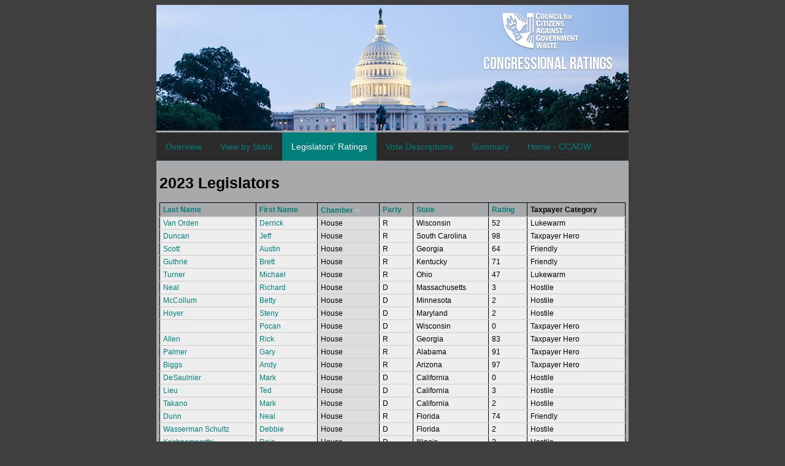

--- FILE ---
content_type: text/html; charset=utf-8
request_url: https://ccagwratings.org/legislators?page=2&order=field_legislator_chamber&sort=asc
body_size: 4931
content:
<!DOCTYPE html PUBLIC "-//W3C//DTD XHTML+RDFa 1.0//EN"
  "http://www.w3.org/MarkUp/DTD/xhtml-rdfa-1.dtd">
<html xmlns="http://www.w3.org/1999/xhtml" xml:lang="en" version="XHTML+RDFa 1.0" dir="ltr"
  xmlns:content="http://purl.org/rss/1.0/modules/content/"
  xmlns:dc="http://purl.org/dc/terms/"
  xmlns:foaf="http://xmlns.com/foaf/0.1/"
  xmlns:og="http://ogp.me/ns#"
  xmlns:rdfs="http://www.w3.org/2000/01/rdf-schema#"
  xmlns:sioc="http://rdfs.org/sioc/ns#"
  xmlns:sioct="http://rdfs.org/sioc/types#"
  xmlns:skos="http://www.w3.org/2004/02/skos/core#"
  xmlns:xsd="http://www.w3.org/2001/XMLSchema#">

<head profile="http://www.w3.org/1999/xhtml/vocab">
  <meta http-equiv="Content-Type" content="text/html; charset=utf-8" />
<link rel="shortcut icon" href="https://www.ccagwratings.org/sites/default/files/pictures/favicon.ico" type="image/vnd.microsoft.icon" />
<meta name="generator" content="Drupal 7 (https://www.drupal.org)" />
<link rel="canonical" href="https://www.ccagwratings.org/legislators" />
<link rel="shortlink" href="https://www.ccagwratings.org/legislators" />
<meta name="twitter:card" content="summary" />
<meta name="twitter:url" content="https://www.ccagwratings.org/legislators" />
<meta name="twitter:title" content="2023 Legislators" />
  <title>2023 Legislators | Page 3 | CCAGW Ratings</title>
  <style type="text/css" media="all">
@import url("https://www.ccagwratings.org/modules/system/system.base.css?shlm2w");
@import url("https://www.ccagwratings.org/modules/system/system.menus.css?shlm2w");
@import url("https://www.ccagwratings.org/modules/system/system.messages.css?shlm2w");
@import url("https://www.ccagwratings.org/modules/system/system.theme.css?shlm2w");
</style>
<style type="text/css" media="all">
@import url("https://www.ccagwratings.org/modules/comment/comment.css?shlm2w");
@import url("https://www.ccagwratings.org/modules/field/theme/field.css?shlm2w");
@import url("https://www.ccagwratings.org/modules/node/node.css?shlm2w");
@import url("https://www.ccagwratings.org/modules/search/search.css?shlm2w");
@import url("https://www.ccagwratings.org/modules/user/user.css?shlm2w");
@import url("https://www.ccagwratings.org/sites/all/modules/views/css/views.css?shlm2w");
</style>
<style type="text/css" media="all">
@import url("https://www.ccagwratings.org/sites/all/modules/ctools/css/ctools.css?shlm2w");
</style>
<style type="text/css" media="all">
@import url("https://www.ccagwratings.org/sites/all/themes/ccagw/css/styles.css?shlm2w");
</style>
  <script type="text/javascript" src="https://www.ccagwratings.org/misc/jquery.js?v=1.4.4"></script>
<script type="text/javascript" src="https://www.ccagwratings.org/misc/jquery-extend-3.4.0.js?v=1.4.4"></script>
<script type="text/javascript" src="https://www.ccagwratings.org/misc/jquery-html-prefilter-3.5.0-backport.js?v=1.4.4"></script>
<script type="text/javascript" src="https://www.ccagwratings.org/misc/jquery.once.js?v=1.2"></script>
<script type="text/javascript" src="https://www.ccagwratings.org/misc/drupal.js?shlm2w"></script>
<script type="text/javascript" src="https://www.ccagwratings.org/sites/all/modules/google_analytics/googleanalytics.js?shlm2w"></script>
<script type="text/javascript" src="https://www.googletagmanager.com/gtag/js?id=UA-65976014-1"></script>
<script type="text/javascript">
<!--//--><![CDATA[//><!--
window.dataLayer = window.dataLayer || [];function gtag(){dataLayer.push(arguments)};gtag("js", new Date());gtag("set", "developer_id.dMDhkMT", true);gtag("config", "UA-65976014-1", {"groups":"default","anonymize_ip":true});
//--><!]]>
</script>
<script type="text/javascript" src="https://www.ccagwratings.org/sites/all/themes/ccagw/js/main.js?shlm2w"></script>
<script type="text/javascript">
<!--//--><![CDATA[//><!--
jQuery.extend(Drupal.settings, {"basePath":"\/","pathPrefix":"","setHasJsCookie":0,"ajaxPageState":{"theme":"ccagw","theme_token":"4OuAD_2-2p-qvhAekCPk8TIrRbfJZWN4uepX1PKk_KE","js":{"misc\/jquery.js":1,"misc\/jquery-extend-3.4.0.js":1,"misc\/jquery-html-prefilter-3.5.0-backport.js":1,"misc\/jquery.once.js":1,"misc\/drupal.js":1,"sites\/all\/modules\/google_analytics\/googleanalytics.js":1,"https:\/\/www.googletagmanager.com\/gtag\/js?id=UA-65976014-1":1,"0":1,"sites\/all\/themes\/ccagw\/js\/main.js":1},"css":{"modules\/system\/system.base.css":1,"modules\/system\/system.menus.css":1,"modules\/system\/system.messages.css":1,"modules\/system\/system.theme.css":1,"modules\/comment\/comment.css":1,"modules\/field\/theme\/field.css":1,"modules\/node\/node.css":1,"modules\/search\/search.css":1,"modules\/user\/user.css":1,"sites\/all\/modules\/views\/css\/views.css":1,"sites\/all\/modules\/ctools\/css\/ctools.css":1,"sites\/all\/themes\/ccagw\/css\/styles.css":1}},"googleanalytics":{"account":["UA-65976014-1"],"trackOutbound":1,"trackMailto":1,"trackDownload":1,"trackDownloadExtensions":"7z|aac|arc|arj|asf|asx|avi|bin|csv|doc(x|m)?|dot(x|m)?|exe|flv|gif|gz|gzip|hqx|jar|jpe?g|js|mp(2|3|4|e?g)|mov(ie)?|msi|msp|pdf|phps|png|ppt(x|m)?|pot(x|m)?|pps(x|m)?|ppam|sld(x|m)?|thmx|qtm?|ra(m|r)?|sea|sit|tar|tgz|torrent|txt|wav|wma|wmv|wpd|xls(x|m|b)?|xlt(x|m)|xlam|xml|z|zip"}});
//--><!]]>
</script>
</head>
<body class="html not-front not-logged-in no-sidebars page-legislators" >
  <div id="skip-link">
    <a href="#main-content" class="element-invisible element-focusable">Skip to main content</a>
  </div>
    <div class="wrapper">
    <!-- header image -->
    <a href="/"><img src="https://www.ccagwratings.org/sites/all/themes/ccagw/img/2019Ratings.png" alt="CCAGW Annual Ratings" class="header-img" /></a>
    <!-- /header image -->
      <div class="region region-header">
    <div id="block-system-main-menu" class="block block-system block-menu">

    <h2>Main menu</h2>
  
  <div class="content">
    <ul class="menu"><li class="first leaf"><a href="/overview">Overview</a></li>
<li class="leaf"><a href="/states">View by State</a></li>
<li class="leaf active-trail"><a href="/legislators" title="" class="active-trail active">Legislators&#039; Ratings</a></li>
<li class="leaf"><a href="/vote-descriptions" title="">Vote Descriptions</a></li>
<li class="leaf"><a href="/summary">Summary</a></li>
<li class="last leaf"><a href="http://ccagw.org" title="">Home - CCAGW</a></li>
</ul>  </div>
</div>
  </div>
    <div class="contentarea">
            <h1>2023 Legislators</h1>
                    <div class="region region-content">
    <div id="block-system-main" class="block block-system">

    
  <div class="content">
    <div class="view view-legislators view-id-legislators view-display-id-page view-dom-id-130177bf0ae8a230592a7b280cb54c11">
        
  
  
      <div class="view-content">
      <table  class="views-table cols-7">
         <thead>
      <tr>
                  <th  class="views-field views-field-field-last-name" scope="col">
            <a href="/legislators?page=2&amp;order=field_last_name&amp;sort=asc" title="sort by Last Name" class="active">Last Name</a>          </th>
                  <th  class="views-field views-field-field-first-name" scope="col">
            <a href="/legislators?page=2&amp;order=field_first_name&amp;sort=desc" title="sort by First Name" class="active">First Name</a>          </th>
                  <th  class="views-field views-field-field-legislator-chamber active" scope="col">
            <a href="/legislators?page=2&amp;order=field_legislator_chamber&amp;sort=desc" title="sort by Chamber" class="active">Chamber<img typeof="foaf:Image" src="https://www.ccagwratings.org/misc/arrow-desc.png" width="13" height="13" alt="sort descending" title="sort descending" /></a>          </th>
                  <th  class="views-field views-field-field-party" scope="col">
            <a href="/legislators?page=2&amp;order=field_party&amp;sort=desc" title="sort by Party" class="active">Party</a>          </th>
                  <th  class="views-field views-field-field-state" scope="col">
            <a href="/legislators?page=2&amp;order=field_state&amp;sort=desc" title="sort by State" class="active">State</a>          </th>
                  <th  class="views-field views-field-field-rating" scope="col">
            <a href="/legislators?page=2&amp;order=field_rating&amp;sort=desc" title="sort by Rating" class="active">Rating</a>          </th>
                  <th  class="views-field views-field-field-tax-payer-status" scope="col">
            Taxpayer Category          </th>
              </tr>
    </thead>
    <tbody>
          <tr  class="odd views-row-first">
                  <td  class="views-field views-field-field-last-name">
            <a href="/legislator/House/12048">Van Orden</a>          </td>
                  <td  class="views-field views-field-field-first-name">
            <a href="/legislator/House/12048">Derrick</a>          </td>
                  <td  class="views-field views-field-field-legislator-chamber active">
            House          </td>
                  <td  class="views-field views-field-field-party">
            R          </td>
                  <td  class="views-field views-field-field-state">
            Wisconsin          </td>
                  <td  class="views-field views-field-field-rating">
            52          </td>
                  <td  class="views-field views-field-field-tax-payer-status">
            Lukewarm          </td>
              </tr>
          <tr  class="even">
                  <td  class="views-field views-field-field-last-name">
            <a href="/legislator/House/1830">Duncan</a>          </td>
                  <td  class="views-field views-field-field-first-name">
            <a href="/legislator/House/1830">Jeff</a>          </td>
                  <td  class="views-field views-field-field-legislator-chamber active">
            House          </td>
                  <td  class="views-field views-field-field-party">
            R          </td>
                  <td  class="views-field views-field-field-state">
            South Carolina          </td>
                  <td  class="views-field views-field-field-rating">
            98          </td>
                  <td  class="views-field views-field-field-tax-payer-status">
            Taxpayer Hero          </td>
              </tr>
          <tr  class="odd">
                  <td  class="views-field views-field-field-last-name">
            <a href="/legislator/House/1910">Scott</a>          </td>
                  <td  class="views-field views-field-field-first-name">
            <a href="/legislator/House/1910">Austin</a>          </td>
                  <td  class="views-field views-field-field-legislator-chamber active">
            House          </td>
                  <td  class="views-field views-field-field-party">
            R          </td>
                  <td  class="views-field views-field-field-state">
            Georgia          </td>
                  <td  class="views-field views-field-field-rating">
            64          </td>
                  <td  class="views-field views-field-field-tax-payer-status">
            Friendly          </td>
              </tr>
          <tr  class="even">
                  <td  class="views-field views-field-field-last-name">
            <a href="/legislator/House/1978">Guthrie</a>          </td>
                  <td  class="views-field views-field-field-first-name">
            <a href="/legislator/House/1978">Brett</a>          </td>
                  <td  class="views-field views-field-field-legislator-chamber active">
            House          </td>
                  <td  class="views-field views-field-field-party">
            R          </td>
                  <td  class="views-field views-field-field-state">
            Kentucky          </td>
                  <td  class="views-field views-field-field-rating">
            71          </td>
                  <td  class="views-field views-field-field-tax-payer-status">
            Friendly          </td>
              </tr>
          <tr  class="odd">
                  <td  class="views-field views-field-field-last-name">
            <a href="/legislator/House/2047">Turner</a>          </td>
                  <td  class="views-field views-field-field-first-name">
            <a href="/legislator/House/2047">Michael</a>          </td>
                  <td  class="views-field views-field-field-legislator-chamber active">
            House          </td>
                  <td  class="views-field views-field-field-party">
            R          </td>
                  <td  class="views-field views-field-field-state">
            Ohio          </td>
                  <td  class="views-field views-field-field-rating">
            47          </td>
                  <td  class="views-field views-field-field-tax-payer-status">
            Lukewarm          </td>
              </tr>
          <tr  class="even">
                  <td  class="views-field views-field-field-last-name">
            <a href="/legislator/House/2129">Neal</a>          </td>
                  <td  class="views-field views-field-field-first-name">
            <a href="/legislator/House/2129">Richard</a>          </td>
                  <td  class="views-field views-field-field-legislator-chamber active">
            House          </td>
                  <td  class="views-field views-field-field-party">
            D          </td>
                  <td  class="views-field views-field-field-state">
            Massachusetts          </td>
                  <td  class="views-field views-field-field-rating">
            3          </td>
                  <td  class="views-field views-field-field-tax-payer-status">
            Hostile          </td>
              </tr>
          <tr  class="odd">
                  <td  class="views-field views-field-field-last-name">
            <a href="/legislator/House/2164">McCollum</a>          </td>
                  <td  class="views-field views-field-field-first-name">
            <a href="/legislator/House/2164">Betty</a>          </td>
                  <td  class="views-field views-field-field-legislator-chamber active">
            House          </td>
                  <td  class="views-field views-field-field-party">
            D          </td>
                  <td  class="views-field views-field-field-state">
            Minnesota          </td>
                  <td  class="views-field views-field-field-rating">
            2          </td>
                  <td  class="views-field views-field-field-tax-payer-status">
            Hostile          </td>
              </tr>
          <tr  class="even">
                  <td  class="views-field views-field-field-last-name">
            <a href="/legislator/House/2204">Hoyer</a>          </td>
                  <td  class="views-field views-field-field-first-name">
            <a href="/legislator/House/2204">Steny</a>          </td>
                  <td  class="views-field views-field-field-legislator-chamber active">
            House          </td>
                  <td  class="views-field views-field-field-party">
            D          </td>
                  <td  class="views-field views-field-field-state">
            Maryland          </td>
                  <td  class="views-field views-field-field-rating">
            2          </td>
                  <td  class="views-field views-field-field-tax-payer-status">
            Hostile          </td>
              </tr>
          <tr  class="odd">
                  <td  class="views-field views-field-field-last-name">
                      </td>
                  <td  class="views-field views-field-field-first-name">
            <a href="/legislator/House/2247">Pocan</a>          </td>
                  <td  class="views-field views-field-field-legislator-chamber active">
            House          </td>
                  <td  class="views-field views-field-field-party">
            D          </td>
                  <td  class="views-field views-field-field-state">
            Wisconsin          </td>
                  <td  class="views-field views-field-field-rating">
            0          </td>
                  <td  class="views-field views-field-field-tax-payer-status">
            Taxpayer Hero          </td>
              </tr>
          <tr  class="even">
                  <td  class="views-field views-field-field-last-name">
            <a href="/legislator/House/4091">Allen</a>          </td>
                  <td  class="views-field views-field-field-first-name">
            <a href="/legislator/House/4091">Rick</a>          </td>
                  <td  class="views-field views-field-field-legislator-chamber active">
            House          </td>
                  <td  class="views-field views-field-field-party">
            R          </td>
                  <td  class="views-field views-field-field-state">
            Georgia          </td>
                  <td  class="views-field views-field-field-rating">
            83          </td>
                  <td  class="views-field views-field-field-tax-payer-status">
            Taxpayer Hero          </td>
              </tr>
          <tr  class="odd">
                  <td  class="views-field views-field-field-last-name">
            <a href="/legislator/House/4129">Palmer</a>          </td>
                  <td  class="views-field views-field-field-first-name">
            <a href="/legislator/House/4129">Gary</a>          </td>
                  <td  class="views-field views-field-field-legislator-chamber active">
            House          </td>
                  <td  class="views-field views-field-field-party">
            R          </td>
                  <td  class="views-field views-field-field-state">
            Alabama          </td>
                  <td  class="views-field views-field-field-rating">
            91          </td>
                  <td  class="views-field views-field-field-tax-payer-status">
            Taxpayer Hero          </td>
              </tr>
          <tr  class="even">
                  <td  class="views-field views-field-field-last-name">
            <a href="/legislator/House/11760">Biggs</a>          </td>
                  <td  class="views-field views-field-field-first-name">
            <a href="/legislator/House/11760">Andy</a>          </td>
                  <td  class="views-field views-field-field-legislator-chamber active">
            House          </td>
                  <td  class="views-field views-field-field-party">
            R          </td>
                  <td  class="views-field views-field-field-state">
            Arizona          </td>
                  <td  class="views-field views-field-field-rating">
            97          </td>
                  <td  class="views-field views-field-field-tax-payer-status">
            Taxpayer Hero          </td>
              </tr>
          <tr  class="odd">
                  <td  class="views-field views-field-field-last-name">
            <a href="/legislator/House/11777">DeSaulnier</a>          </td>
                  <td  class="views-field views-field-field-first-name">
            <a href="/legislator/House/11777">Mark</a>          </td>
                  <td  class="views-field views-field-field-legislator-chamber active">
            House          </td>
                  <td  class="views-field views-field-field-party">
            D          </td>
                  <td  class="views-field views-field-field-state">
            California          </td>
                  <td  class="views-field views-field-field-rating">
            0          </td>
                  <td  class="views-field views-field-field-tax-payer-status">
            Hostile          </td>
              </tr>
          <tr  class="even">
                  <td  class="views-field views-field-field-last-name">
            <a href="/legislator/House/11793">Lieu</a>          </td>
                  <td  class="views-field views-field-field-first-name">
            <a href="/legislator/House/11793">Ted</a>          </td>
                  <td  class="views-field views-field-field-legislator-chamber active">
            House          </td>
                  <td  class="views-field views-field-field-party">
            D          </td>
                  <td  class="views-field views-field-field-state">
            California          </td>
                  <td  class="views-field views-field-field-rating">
            3          </td>
                  <td  class="views-field views-field-field-tax-payer-status">
            Hostile          </td>
              </tr>
          <tr  class="odd">
                  <td  class="views-field views-field-field-last-name">
            <a href="/legislator/House/11809">Takano</a>          </td>
                  <td  class="views-field views-field-field-first-name">
            <a href="/legislator/House/11809">Mark</a>          </td>
                  <td  class="views-field views-field-field-legislator-chamber active">
            House          </td>
                  <td  class="views-field views-field-field-party">
            D          </td>
                  <td  class="views-field views-field-field-state">
            California          </td>
                  <td  class="views-field views-field-field-rating">
            2          </td>
                  <td  class="views-field views-field-field-tax-payer-status">
            Hostile          </td>
              </tr>
          <tr  class="even">
                  <td  class="views-field views-field-field-last-name">
            <a href="/legislator/House/11825">Dunn</a>          </td>
                  <td  class="views-field views-field-field-first-name">
            <a href="/legislator/House/11825">Neal</a>          </td>
                  <td  class="views-field views-field-field-legislator-chamber active">
            House          </td>
                  <td  class="views-field views-field-field-party">
            R          </td>
                  <td  class="views-field views-field-field-state">
            Florida          </td>
                  <td  class="views-field views-field-field-rating">
            74          </td>
                  <td  class="views-field views-field-field-tax-payer-status">
            Friendly          </td>
              </tr>
          <tr  class="odd">
                  <td  class="views-field views-field-field-last-name">
            <a href="/legislator/House/11841">Wasserman Schultz</a>          </td>
                  <td  class="views-field views-field-field-first-name">
            <a href="/legislator/House/11841">Debbie</a>          </td>
                  <td  class="views-field views-field-field-legislator-chamber active">
            House          </td>
                  <td  class="views-field views-field-field-party">
            D          </td>
                  <td  class="views-field views-field-field-state">
            Florida          </td>
                  <td  class="views-field views-field-field-rating">
            2          </td>
                  <td  class="views-field views-field-field-tax-payer-status">
            Hostile          </td>
              </tr>
          <tr  class="even">
                  <td  class="views-field views-field-field-last-name">
            <a href="/legislator/House/11857">Krishnamoorthi</a>          </td>
                  <td  class="views-field views-field-field-first-name">
            <a href="/legislator/House/11857">Raja</a>          </td>
                  <td  class="views-field views-field-field-legislator-chamber active">
            House          </td>
                  <td  class="views-field views-field-field-party">
            D          </td>
                  <td  class="views-field views-field-field-state">
            Illinois          </td>
                  <td  class="views-field views-field-field-rating">
            2          </td>
                  <td  class="views-field views-field-field-tax-payer-status">
            Hostile          </td>
              </tr>
          <tr  class="odd">
                  <td  class="views-field views-field-field-last-name">
            <a href="/legislator/House/11873">Miller-Meeks</a>          </td>
                  <td  class="views-field views-field-field-first-name">
            <a href="/legislator/House/11873">Mariannette</a>          </td>
                  <td  class="views-field views-field-field-legislator-chamber active">
            House          </td>
                  <td  class="views-field views-field-field-party">
            R          </td>
                  <td  class="views-field views-field-field-state">
            Iowa          </td>
                  <td  class="views-field views-field-field-rating">
            62          </td>
                  <td  class="views-field views-field-field-tax-payer-status">
            Friendly          </td>
              </tr>
          <tr  class="even">
                  <td  class="views-field views-field-field-last-name">
            <a href="/legislator/House/11889">Trone</a>          </td>
                  <td  class="views-field views-field-field-first-name">
            <a href="/legislator/House/11889">David</a>          </td>
                  <td  class="views-field views-field-field-legislator-chamber active">
            House          </td>
                  <td  class="views-field views-field-field-party">
            D          </td>
                  <td  class="views-field views-field-field-state">
            Maryland          </td>
                  <td  class="views-field views-field-field-rating">
            2          </td>
                  <td  class="views-field views-field-field-tax-payer-status">
            Hostile          </td>
              </tr>
          <tr  class="odd">
                  <td  class="views-field views-field-field-last-name">
            <a href="/legislator/House/11905">Walberg</a>          </td>
                  <td  class="views-field views-field-field-first-name">
            <a href="/legislator/House/11905">Tim</a>          </td>
                  <td  class="views-field views-field-field-legislator-chamber active">
            House          </td>
                  <td  class="views-field views-field-field-party">
            R          </td>
                  <td  class="views-field views-field-field-state">
            Michigan          </td>
                  <td  class="views-field views-field-field-rating">
            65          </td>
                  <td  class="views-field views-field-field-tax-payer-status">
            Friendly          </td>
              </tr>
          <tr  class="even">
                  <td  class="views-field views-field-field-last-name">
            <a href="/legislator/House/11921">Horsford</a>          </td>
                  <td  class="views-field views-field-field-first-name">
            <a href="/legislator/House/11921">Steven</a>          </td>
                  <td  class="views-field views-field-field-legislator-chamber active">
            House          </td>
                  <td  class="views-field views-field-field-party">
            D          </td>
                  <td  class="views-field views-field-field-state">
            Nevada          </td>
                  <td  class="views-field views-field-field-rating">
            6          </td>
                  <td  class="views-field views-field-field-tax-payer-status">
            Hostile          </td>
              </tr>
          <tr  class="odd">
                  <td  class="views-field views-field-field-last-name">
            <a href="/legislator/House/11937">Garbarino</a>          </td>
                  <td  class="views-field views-field-field-first-name">
            <a href="/legislator/House/11937">Andrew</a>          </td>
                  <td  class="views-field views-field-field-legislator-chamber active">
            House          </td>
                  <td  class="views-field views-field-field-party">
            R          </td>
                  <td  class="views-field views-field-field-state">
            New York          </td>
                  <td  class="views-field views-field-field-rating">
            39          </td>
                  <td  class="views-field views-field-field-tax-payer-status">
            Unfriendly          </td>
              </tr>
          <tr  class="even">
                  <td  class="views-field views-field-field-last-name">
            <a href="/legislator/House/11953">Edwards</a>          </td>
                  <td  class="views-field views-field-field-first-name">
            <a href="/legislator/House/11953">Chuck</a>          </td>
                  <td  class="views-field views-field-field-legislator-chamber active">
            House          </td>
                  <td  class="views-field views-field-field-party">
            R          </td>
                  <td  class="views-field views-field-field-state">
            North Carolina          </td>
                  <td  class="views-field views-field-field-rating">
            53          </td>
                  <td  class="views-field views-field-field-tax-payer-status">
            Lukewarm          </td>
              </tr>
          <tr  class="odd">
                  <td  class="views-field views-field-field-last-name">
            <a href="/legislator/House/11969">Bice</a>          </td>
                  <td  class="views-field views-field-field-first-name">
            <a href="/legislator/House/11969">Stephanie</a>          </td>
                  <td  class="views-field views-field-field-legislator-chamber active">
            House          </td>
                  <td  class="views-field views-field-field-party">
            R          </td>
                  <td  class="views-field views-field-field-state">
            Oklahoma          </td>
                  <td  class="views-field views-field-field-rating">
            48          </td>
                  <td  class="views-field views-field-field-tax-payer-status">
            Lukewarm          </td>
              </tr>
          <tr  class="even">
                  <td  class="views-field views-field-field-last-name">
            <a href="/legislator/House/11985">Scanlon</a>          </td>
                  <td  class="views-field views-field-field-first-name">
            <a href="/legislator/House/11985">Mary Gay</a>          </td>
                  <td  class="views-field views-field-field-legislator-chamber active">
            House          </td>
                  <td  class="views-field views-field-field-party">
            D          </td>
                  <td  class="views-field views-field-field-state">
            Pennsylvania          </td>
                  <td  class="views-field views-field-field-rating">
            3          </td>
                  <td  class="views-field views-field-field-tax-payer-status">
            Hostile          </td>
              </tr>
          <tr  class="odd">
                  <td  class="views-field views-field-field-last-name">
            <a href="/legislator/House/12001">Allred</a>          </td>
                  <td  class="views-field views-field-field-first-name">
            <a href="/legislator/House/12001">Colin</a>          </td>
                  <td  class="views-field views-field-field-legislator-chamber active">
            House          </td>
                  <td  class="views-field views-field-field-party">
            D          </td>
                  <td  class="views-field views-field-field-state">
            Texas          </td>
                  <td  class="views-field views-field-field-rating">
            5          </td>
                  <td  class="views-field views-field-field-tax-payer-status">
            Hostile          </td>
              </tr>
          <tr  class="even">
                  <td  class="views-field views-field-field-last-name">
            <a href="/legislator/House/12017">Hunt</a>          </td>
                  <td  class="views-field views-field-field-first-name">
            <a href="/legislator/House/12017">Wesley</a>          </td>
                  <td  class="views-field views-field-field-legislator-chamber active">
            House          </td>
                  <td  class="views-field views-field-field-party">
            R          </td>
                  <td  class="views-field views-field-field-state">
            Texas          </td>
                  <td  class="views-field views-field-field-rating">
            92          </td>
                  <td  class="views-field views-field-field-tax-payer-status">
            Taxpayer Hero          </td>
              </tr>
          <tr  class="odd">
                  <td  class="views-field views-field-field-last-name">
            <a href="/legislator/House/12033">Good</a>          </td>
                  <td  class="views-field views-field-field-first-name">
            <a href="/legislator/House/12033">Bob</a>          </td>
                  <td  class="views-field views-field-field-legislator-chamber active">
            House          </td>
                  <td  class="views-field views-field-field-party">
            R          </td>
                  <td  class="views-field views-field-field-state">
            Virginia          </td>
                  <td  class="views-field views-field-field-rating">
            98          </td>
                  <td  class="views-field views-field-field-tax-payer-status">
            Taxpayer Hero          </td>
              </tr>
          <tr  class="even">
                  <td  class="views-field views-field-field-last-name">
            <a href="/legislator/House/12049">Hageman</a>          </td>
                  <td  class="views-field views-field-field-first-name">
            <a href="/legislator/House/12049">Harriet</a>          </td>
                  <td  class="views-field views-field-field-legislator-chamber active">
            House          </td>
                  <td  class="views-field views-field-field-party">
            R          </td>
                  <td  class="views-field views-field-field-state">
            Alabama          </td>
                  <td  class="views-field views-field-field-rating">
            94          </td>
                  <td  class="views-field views-field-field-tax-payer-status">
            Taxpayer Hero          </td>
              </tr>
          <tr  class="odd">
                  <td  class="views-field views-field-field-last-name">
            <a href="/legislator/House/1834">Scalise</a>          </td>
                  <td  class="views-field views-field-field-first-name">
            <a href="/legislator/House/1834">Steve</a>          </td>
                  <td  class="views-field views-field-field-legislator-chamber active">
            House          </td>
                  <td  class="views-field views-field-field-party">
            R          </td>
                  <td  class="views-field views-field-field-state">
            Louisiana          </td>
                  <td  class="views-field views-field-field-rating">
            82          </td>
                  <td  class="views-field views-field-field-tax-payer-status">
            Taxpayer Hero          </td>
              </tr>
          <tr  class="even">
                  <td  class="views-field views-field-field-last-name">
            <a href="/legislator/House/1917">Smith</a>          </td>
                  <td  class="views-field views-field-field-first-name">
            <a href="/legislator/House/1917">Adrian</a>          </td>
                  <td  class="views-field views-field-field-legislator-chamber active">
            House          </td>
                  <td  class="views-field views-field-field-party">
            R          </td>
                  <td  class="views-field views-field-field-state">
            Nebraska          </td>
                  <td  class="views-field views-field-field-rating">
            68          </td>
                  <td  class="views-field views-field-field-tax-payer-status">
            Friendly          </td>
              </tr>
          <tr  class="odd">
                  <td  class="views-field views-field-field-last-name">
            <a href="/legislator/House/1990">Granger</a>          </td>
                  <td  class="views-field views-field-field-first-name">
            <a href="/legislator/House/1990">Kay</a>          </td>
                  <td  class="views-field views-field-field-legislator-chamber active">
            House          </td>
                  <td  class="views-field views-field-field-party">
            R          </td>
                  <td  class="views-field views-field-field-state">
            Texas          </td>
                  <td  class="views-field views-field-field-rating">
            55          </td>
                  <td  class="views-field views-field-field-tax-payer-status">
            Lukewarm          </td>
              </tr>
          <tr  class="even">
                  <td  class="views-field views-field-field-last-name">
            <a href="/legislator/House/2048">Thompson</a>          </td>
                  <td  class="views-field views-field-field-first-name">
            <a href="/legislator/House/2048">Glenn</a>          </td>
                  <td  class="views-field views-field-field-legislator-chamber active">
            House          </td>
                  <td  class="views-field views-field-field-party">
            R          </td>
                  <td  class="views-field views-field-field-state">
            Pennsylvania          </td>
                  <td  class="views-field views-field-field-rating">
            55          </td>
                  <td  class="views-field views-field-field-tax-payer-status">
            Lukewarm          </td>
              </tr>
          <tr  class="odd">
                  <td  class="views-field views-field-field-last-name">
            <a href="/legislator/House/2131">Thompson</a>          </td>
                  <td  class="views-field views-field-field-first-name">
            <a href="/legislator/House/2131">Bennie</a>          </td>
                  <td  class="views-field views-field-field-legislator-chamber active">
            House          </td>
                  <td  class="views-field views-field-field-party">
            D          </td>
                  <td  class="views-field views-field-field-state">
            Mississippi          </td>
                  <td  class="views-field views-field-field-rating">
            2          </td>
                  <td  class="views-field views-field-field-tax-payer-status">
            Hostile          </td>
              </tr>
          <tr  class="even">
                  <td  class="views-field views-field-field-last-name">
            <a href="/legislator/House/2166">Pascrell</a>          </td>
                  <td  class="views-field views-field-field-first-name">
            <a href="/legislator/House/2166">Bill</a>          </td>
                  <td  class="views-field views-field-field-legislator-chamber active">
            House          </td>
                  <td  class="views-field views-field-field-party">
            D          </td>
                  <td  class="views-field views-field-field-state">
            New Jersey          </td>
                  <td  class="views-field views-field-field-rating">
            3          </td>
                  <td  class="views-field views-field-field-tax-payer-status">
            Hostile          </td>
              </tr>
          <tr  class="odd">
                  <td  class="views-field views-field-field-last-name">
            <a href="/legislator/House/2205">Pallone</a>          </td>
                  <td  class="views-field views-field-field-first-name">
            <a href="/legislator/House/2205">Frank</a>          </td>
                  <td  class="views-field views-field-field-legislator-chamber active">
            House          </td>
                  <td  class="views-field views-field-field-party">
            D          </td>
                  <td  class="views-field views-field-field-state">
            New Jersey          </td>
                  <td  class="views-field views-field-field-rating">
            2          </td>
                  <td  class="views-field views-field-field-tax-payer-status">
            Hostile          </td>
              </tr>
          <tr  class="even">
                  <td  class="views-field views-field-field-last-name">
            <a href="/legislator/House/2248">Huffman</a>          </td>
                  <td  class="views-field views-field-field-first-name">
            <a href="/legislator/House/2248">Jared</a>          </td>
                  <td  class="views-field views-field-field-legislator-chamber active">
            House          </td>
                  <td  class="views-field views-field-field-party">
            D          </td>
                  <td  class="views-field views-field-field-state">
            California          </td>
                  <td  class="views-field views-field-field-rating">
            0          </td>
                  <td  class="views-field views-field-field-tax-payer-status">
            Hostile          </td>
              </tr>
          <tr  class="odd">
                  <td  class="views-field views-field-field-last-name">
            <a href="/legislator/House/4093">Babin</a>          </td>
                  <td  class="views-field views-field-field-first-name">
            <a href="/legislator/House/4093">Brian</a>          </td>
                  <td  class="views-field views-field-field-legislator-chamber active">
            House          </td>
                  <td  class="views-field views-field-field-party">
            R          </td>
                  <td  class="views-field views-field-field-state">
            Texas          </td>
                  <td  class="views-field views-field-field-rating">
            94          </td>
                  <td  class="views-field views-field-field-tax-payer-status">
            Taxpayer Hero          </td>
              </tr>
          <tr  class="even">
                  <td  class="views-field views-field-field-last-name">
            <a href="/legislator/House/4133">Rouzer</a>          </td>
                  <td  class="views-field views-field-field-first-name">
            <a href="/legislator/House/4133">David</a>          </td>
                  <td  class="views-field views-field-field-legislator-chamber active">
            House          </td>
                  <td  class="views-field views-field-field-party">
            R          </td>
                  <td  class="views-field views-field-field-state">
            North Carolina          </td>
                  <td  class="views-field views-field-field-rating">
            91          </td>
                  <td  class="views-field views-field-field-tax-payer-status">
            Taxpayer Hero          </td>
              </tr>
          <tr  class="odd">
                  <td  class="views-field views-field-field-last-name">
            <a href="/legislator/House/11761">Ciscomani</a>          </td>
                  <td  class="views-field views-field-field-first-name">
            <a href="/legislator/House/11761">Juan</a>          </td>
                  <td  class="views-field views-field-field-legislator-chamber active">
            House          </td>
                  <td  class="views-field views-field-field-party">
            R          </td>
                  <td  class="views-field views-field-field-state">
            Arizona          </td>
                  <td  class="views-field views-field-field-rating">
            44          </td>
                  <td  class="views-field views-field-field-tax-payer-status">
            Lukewarm          </td>
              </tr>
          <tr  class="even">
                  <td  class="views-field views-field-field-last-name">
            <a href="/legislator/House/11778">Duarte</a>          </td>
                  <td  class="views-field views-field-field-first-name">
            <a href="/legislator/House/11778">John</a>          </td>
                  <td  class="views-field views-field-field-legislator-chamber active">
            House          </td>
                  <td  class="views-field views-field-field-party">
            R          </td>
                  <td  class="views-field views-field-field-state">
            California          </td>
                  <td  class="views-field views-field-field-rating">
            65          </td>
                  <td  class="views-field views-field-field-tax-payer-status">
            Friendly          </td>
              </tr>
          <tr  class="odd">
                  <td  class="views-field views-field-field-last-name">
            <a href="/legislator/House/11794">Lofgren</a>          </td>
                  <td  class="views-field views-field-field-first-name">
            <a href="/legislator/House/11794">Zoe</a>          </td>
                  <td  class="views-field views-field-field-legislator-chamber active">
            House          </td>
                  <td  class="views-field views-field-field-party">
            D          </td>
                  <td  class="views-field views-field-field-state">
            California          </td>
                  <td  class="views-field views-field-field-rating">
            3          </td>
                  <td  class="views-field views-field-field-tax-payer-status">
            Hostile          </td>
              </tr>
          <tr  class="even">
                  <td  class="views-field views-field-field-last-name">
            <a href="/legislator/House/11810">Thompson</a>          </td>
                  <td  class="views-field views-field-field-first-name">
            <a href="/legislator/House/11810">Mike</a>          </td>
                  <td  class="views-field views-field-field-legislator-chamber active">
            House          </td>
                  <td  class="views-field views-field-field-party">
            D          </td>
                  <td  class="views-field views-field-field-state">
            California          </td>
                  <td  class="views-field views-field-field-rating">
            3          </td>
                  <td  class="views-field views-field-field-tax-payer-status">
            Hostile          </td>
              </tr>
          <tr  class="odd">
                  <td  class="views-field views-field-field-last-name">
            <a href="/legislator/House/11826">Frankel</a>          </td>
                  <td  class="views-field views-field-field-first-name">
            <a href="/legislator/House/11826">Lois</a>          </td>
                  <td  class="views-field views-field-field-legislator-chamber active">
            House          </td>
                  <td  class="views-field views-field-field-party">
            D          </td>
                  <td  class="views-field views-field-field-state">
            Florida          </td>
                  <td  class="views-field views-field-field-rating">
            2          </td>
                  <td  class="views-field views-field-field-tax-payer-status">
            Hostile          </td>
              </tr>
          <tr  class="even">
                  <td  class="views-field views-field-field-last-name">
            <a href="/legislator/House/11842">Bishop</a>          </td>
                  <td  class="views-field views-field-field-first-name">
            <a href="/legislator/House/11842">Sanford</a>          </td>
                  <td  class="views-field views-field-field-legislator-chamber active">
            House          </td>
                  <td  class="views-field views-field-field-party">
            D          </td>
                  <td  class="views-field views-field-field-state">
            Georgia          </td>
                  <td  class="views-field views-field-field-rating">
            2          </td>
                  <td  class="views-field views-field-field-tax-payer-status">
            Hostile          </td>
              </tr>
          <tr  class="odd">
                  <td  class="views-field views-field-field-last-name">
            <a href="/legislator/House/11858">LaHood</a>          </td>
                  <td  class="views-field views-field-field-first-name">
            <a href="/legislator/House/11858">Darin</a>          </td>
                  <td  class="views-field views-field-field-legislator-chamber active">
            House          </td>
                  <td  class="views-field views-field-field-party">
            R          </td>
                  <td  class="views-field views-field-field-state">
            Illinois          </td>
                  <td  class="views-field views-field-field-rating">
            61          </td>
                  <td  class="views-field views-field-field-tax-payer-status">
            Friendly          </td>
              </tr>
          <tr  class="even">
                  <td  class="views-field views-field-field-last-name">
            <a href="/legislator/House/11874">Nunn</a>          </td>
                  <td  class="views-field views-field-field-first-name">
            <a href="/legislator/House/11874">Zachary</a>          </td>
                  <td  class="views-field views-field-field-legislator-chamber active">
            House          </td>
                  <td  class="views-field views-field-field-party">
            R          </td>
                  <td  class="views-field views-field-field-state">
            Iowa          </td>
                  <td  class="views-field views-field-field-rating">
            59          </td>
                  <td  class="views-field views-field-field-tax-payer-status">
            Lukewarm          </td>
              </tr>
          <tr  class="odd">
                  <td  class="views-field views-field-field-last-name">
            <a href="/legislator/House/11890">Auchincloss</a>          </td>
                  <td  class="views-field views-field-field-first-name">
            <a href="/legislator/House/11890">Jake</a>          </td>
                  <td  class="views-field views-field-field-legislator-chamber active">
            House          </td>
                  <td  class="views-field views-field-field-party">
            D          </td>
                  <td  class="views-field views-field-field-state">
            Massachusetts          </td>
                  <td  class="views-field views-field-field-rating">
            2          </td>
                  <td  class="views-field views-field-field-tax-payer-status">
            Hostile          </td>
              </tr>
          <tr  class="even views-row-last">
                  <td  class="views-field views-field-field-last-name">
            <a href="/legislator/House/11906">Craig</a>          </td>
                  <td  class="views-field views-field-field-first-name">
            <a href="/legislator/House/11906">Angie</a>          </td>
                  <td  class="views-field views-field-field-legislator-chamber active">
            House          </td>
                  <td  class="views-field views-field-field-party">
            D          </td>
                  <td  class="views-field views-field-field-state">
            Minnesota          </td>
                  <td  class="views-field views-field-field-rating">
            3          </td>
                  <td  class="views-field views-field-field-tax-payer-status">
            Hostile          </td>
              </tr>
      </tbody>
</table>
    </div>
  
      <h2 class="element-invisible">Pages</h2><div class="item-list"><ul class="pager"><li class="pager-first first"><a title="Go to first page" href="/legislators?order=field_legislator_chamber&amp;sort=asc">« first</a></li>
<li class="pager-previous"><a title="Go to previous page" href="/legislators?order=field_legislator_chamber&amp;sort=asc&amp;page=1">‹ previous</a></li>
<li class="pager-item"><a title="Go to page 1" href="/legislators?order=field_legislator_chamber&amp;sort=asc">1</a></li>
<li class="pager-item"><a title="Go to page 2" href="/legislators?order=field_legislator_chamber&amp;sort=asc&amp;page=1">2</a></li>
<li class="pager-current">3</li>
<li class="pager-item"><a title="Go to page 4" href="/legislators?order=field_legislator_chamber&amp;sort=asc&amp;page=3">4</a></li>
<li class="pager-item"><a title="Go to page 5" href="/legislators?order=field_legislator_chamber&amp;sort=asc&amp;page=4">5</a></li>
<li class="pager-item"><a title="Go to page 6" href="/legislators?order=field_legislator_chamber&amp;sort=asc&amp;page=5">6</a></li>
<li class="pager-item"><a title="Go to page 7" href="/legislators?order=field_legislator_chamber&amp;sort=asc&amp;page=6">7</a></li>
<li class="pager-item"><a title="Go to page 8" href="/legislators?order=field_legislator_chamber&amp;sort=asc&amp;page=7">8</a></li>
<li class="pager-item"><a title="Go to page 9" href="/legislators?order=field_legislator_chamber&amp;sort=asc&amp;page=8">9</a></li>
<li class="pager-item"><a title="Go to page 10" href="/legislators?order=field_legislator_chamber&amp;sort=asc&amp;page=9">10</a></li>
<li class="pager-next"><a title="Go to next page" href="/legislators?order=field_legislator_chamber&amp;sort=asc&amp;page=3">next ›</a></li>
<li class="pager-last last"><a title="Go to last page" href="/legislators?order=field_legislator_chamber&amp;sort=asc&amp;page=10">last »</a></li>
</ul></div>  
  
  
  
  
</div>  </div>
</div>
  </div>
    </div> <!-- /content area -->
</div><!-- /wrapper -->
<div class="footer">
    &copy;2021 Council for Citizens Against Government Waste
    <a href="https://www.ccagw.org/donate/ccagw" class="button donate" target=_blank>Donate to CCAGW</a>
<span style="float: right;">

</div>
  </body>
</html>


--- FILE ---
content_type: text/css
request_url: https://www.ccagwratings.org/sites/all/themes/ccagw/css/styles.css?shlm2w
body_size: 3861
content:
body {
    /* background-image:url(images/background.png); */
    font-family: "Lucida Sans", "Lucida Grande", Lucida, sans-serif;
    font-size: 14px;
    background-color: #3F3F3F;
}

h1 {
  font-size: 1.8em;
}

p {
    margin: 10px 0;
    line-height: 18px;
}

.boldunderline {
    font-weight: bold;
    text-decoration: underline
}

a, a:visited {
    text-decoration: none !important;
    color: #007f7b;
}

img {
    border: none;
    margin: 0;
    padding: 0;
}

.header-img {
    border: none;
    margin: 0;
    padding: 0;
}

.wrapper {
    width: 770px;
    margin: 0 auto 20px;
    padding: 0;
    border: 0;
    background: #A7A9AB;
    overflow: hidden;
}

table {
    border-width: 1px;
    border-spacing: 2px;
    border-style: outset;
    border-color: black;
    border-collapse: collapse;
}

table th {
    border-width: 1px;
    padding: 3px 5px;
    border-style: inset;
    border-color: black;
    -moz-border-radius: ;
}

table td {
    border-width: 1px;
    padding: 3px 5px;
    border-style: inset;
    border-color: black;
    -moz-border-radius: ;
}

.position {
    text-align: center;
}

.bad-vote {
    color: #FA0008;
}

.good-vote {
    color: #00803C;
}

.navbar, a.nav_item, .navbar a:visited.nav_item,
a:hover.nav_item, a.nav_active, a:visited.nav_active {
    width: 770px;
    color: white;
    font-size: 16px;
    padding: 10px 0;
    text-decoration: none;
    text-align: left;
    margin: 0;
    border: none;
}

.navbar {
    background-color: #2B2B2B;
    background: -webkit-gradient(linear, left top, left bottom, from(#2B2B2B), to(#055956));
    background: -webkit-linear-gradient(top, #2B2B2B, #000000);
    background: -moz-linear-gradient(top, #2B2B2B, #000000);
    background: -ms-linear-gradient(top, #2B2B2B, #000000);
    background: -o-linear-gradient(top, #2B2B2B, #000000);
    text-align: left;
    /* line-height: 40px; */
    margin: 5px 0;

}

a.nav_item, a:visited.nav_item {
    background-color: #2B2B2B;
    background: -webkit-gradient(linear, left top, left bottom, from(#2B2B2B), to(#055956));
    background: -webkit-linear-gradient(top, #2B2B2B, #000000);
    background: -moz-linear-gradient(top, #2B2B2B, #000000);
    background: -ms-linear-gradient(top, #2B2B2B, #000000);
    background: -o-linear-gradient(top, #2B2B2B, #000000);
    padding: 10px 13px;
}

a:hover.nav_item, a.nav_active, a:visited.nav_active {
    background-color: #007f7b;
    background: -webkit-gradient(linear, left top, left bottom, from(#007f7b), to(#055956));
    background: -webkit-linear-gradient(top, #007f7b, #055956);
    background: -moz-linear-gradient(top, #007f7b, #055956);
    background: -ms-linear-gradient(top, #007f7b, #055956);
    background: -o-linear-gradient(top, #007f7b, #055956);
    padding: 10px 13px;
}

.sharethiss {
    float: right;
}

.contentarea {
    background-color: #A7A9AB;
    margin: 0 0 5px 0;
    padding: 15px 10px;
    text-align: left
}

.content-area-header {
    font-weight: bold;
    font-size: 26px;
}

.content-area-subheader {
    font-weight: bold;
    text-decoration: underline;
    font-size: 20px;
    margin: 25px 0 5px 0;
}

.name {
    font-weight: bold;
    font-size: 20px;
    padding: 0 0 10px 0;
}

.vote-description {
    font-weight: bold;
    font-size: 18px;
    padding: 0 0 0 0;
}

.vote-dtl-span {
    font-weight: bold;
    font-size: 14px;
    padding: 0 0 0 0;
}

.vote-dtl-div {
    padding: 0 0 0 0;
}

.member-div {
    padding: 10px 0 0 0;
}

.member-dtl-div {
    padding: 0 0 0 10px;
}

.member-p, vote-dtl-p {
    float: left;
    margin: 0 0 0 10px;
}

.member-p-img {
    float: left;
    margin: 0 0 0 0;
}

.member-img {
    float:left;
    width: 150px;
    padding: 0 0 0 0;
}

.member-p-noimg {
    float: left;
    margin: 0 0 0 0;
}

.member-subheader {
    font-weight: bold;
    font-size: 20px;
    float: left;
}

.footer {
    text-align: center;
    color: white;
    font-size: 10px;
    margin: 0 auto;
    width: 770px;
}

.clearfix {
    clear:both;
}

.button, .button:visited {
    display: block;
    margin: 10px 0 0 0;
    padding: 5px;
    border-top: 1px solid #007f7b;
    background: #055956;
    background: -webkit-gradient(linear, left top, left bottom, from(#007f7b), to(#055956));
    background: -webkit-linear-gradient(top, #007f7b, #055956);
    background: -moz-linear-gradient(top, #007f7b, #055956);
    background: -ms-linear-gradient(top, #007f7b, #055956);
    background: -o-linear-gradient(top, #007f7b, #055956);
    padding: 6px 12px;
    -webkit-border-radius: 7px;
    -moz-border-radius: 7px;
    border-radius: 7px;
    -webkit-box-shadow: rgba(0,0,0,1) 0 1px 0;
    -moz-box-shadow: rgba(0,0,0,1) 0 1px 0;
    box-shadow: rgba(0,0,0,1) 0 1px 0;
    text-shadow: rgba(0,0,0,.4) 0 1px 0;
    color: white;
    font-size: 14px;
    font-family: Helvetica, â€œHelvetica Neueâ€, Arial, sans-serif;
    text-decoration: none;
    vertical-align: middle;
    width: 170px;
}

.button:hover {
    border-top-color: #035956;
    background: #035956;
    color: #ccc;
}

.button:active {
    border-top-color: #007f7b;
    background: #007f7b;
}

.donate, .download, .home {
    text-align: center;
    margin: 5px auto;
}

.home {
    width: 262px !important;
}

.ccagwhome {
    float: right;
    text-align: right;
    margin: auto;
}

/* US Map */
#imap
{
    display:block;
    width:650px;
    height:400px;
    background:url(../img/us.gif) no-repeat;
    position:relative;
    margin: 0 auto;
}

/* the hack for IE pre IE6 */
* html #imap a#us {
    height:400px;
    he\ight:0;
}

#imap a#us
{
    display:block;
    width:0px;
    height:0px;
    padding-top:0px;
    overflow:hidden;
    background:transparent url(images/us.gif) 650 400 no-repeat)
position:absolute;
    left:0;
    top:0;
}

#imap a#us:hover
{
    background-position:0 0;
    z-index:10;
}

#imap dd
{
    position:absolute;
    padding:0;
    margin:0;
}

#imap a
{
    display:block;
    text-decoration:none;
    z-index:20;
    /*border:solid 1px black;*/
}

/*ALABAMA*/
#imap #imgal
{
    left:400px;
    top:220px;
    z-index:20;
}
#imap a#al:hover
{
    background:url(../img/states/al.gif) -400px -220px;
}
#imap a#al
{
    width:45px;
    height:70px;
}
/*ALASKA*/
#imap #imgak
{
    left:29px;
    top:275px;
    z-index:20;
}
#imap a#ak:hover
{
    background:url(../img/states/ak.gif) -29px -275px;
}
#imap a#ak
{
    width:100px;
    height:120px;
}
/*ARIZONA*/
#imap #imgaz
{
    left:118px;
    top:195px;
    z-index:20;
}
#imap a#az:hover
{
    background:url(../img/states/az.gif) -118px -195px;
}
#imap a#az
{
    width:69px;
    height:90px;
}
/*ARKANSAS*/
#imap #imgar
{
    left:333px;
    top:196px;
    z-index:20;
}
#imap a#ar:hover
{
    background:url(../img/states/ar.gif) -333px -196px;
}
#imap a#ar
{
    width:63px;
    height:59px;
}
/*CALIFORNIA*/
#imap #imgca
{
    left:16px;
    top:123px;
    z-index:20;
}
#imap a#ca:hover
{
    background:url(../img/states/ca.gif) -16px -123px;
}
#imap a#ca
{
    width:112px;
    height:140px;
}
/*COLORADO*/
#imap #imgco
{
    left:180px;
    top:135px;
    z-index:20;
}
#imap a#co:hover
{
    background:url(../img/states/co.gif) -180px -135px;
}
#imap a#co
{
    width:83px;
    height:70px;
}
/*CONNECTICUT*/
#imap #imgct
{
    left:544px;
    top:123px;
    z-index:22;
}
#imap a#ct:hover
{
    background:url(../img/states/ct.gif) -544px -123px;
}
#imap a#ct
{
    width:30px;
    height:16px;
}
/*DC*/
#imap #imgdc
{
    left:520px;
    top:188px;
    z-index:22;
}
#imap a#dc:hover
{
    background:url(../img/states/dc.gif) -520px -188px;
}
#imap a#dc
{
    width:100px;
    height:22px;
}
/*DELAWARE*/
#imap #imgde
{
    left:529px;
    top:154px;
    z-index:21;
}
#imap a#de:hover
{
    background:url(../img/states/de.gif) -529px -154px;
}
#imap a#de
{
    width:27px;
    height:25px;
}
/*FLORIDA*/
#imap #imgfl
{
    left:390px;
    top:280px;
    z-index:20;
}
#imap a#fl:hover
{
    background:url(../img/states/fl.gif) -390px -280px;
}
#imap a#fl
{
    width:110px;
    height:100px;
}
/*GEORGIA*/
#imap #imgga
{
    left:433px;
    top:223px;
    z-index:20;
}
#imap a#ga:hover
{
    background:url(../img/states/ga.gif) -433px -223px;
}
#imap a#ga
{
    width:55px;
    height:64px;
}
/*HAWAII*/
#imap #imghi
{
    left:133px;
    top:307px;
    z-index:20;
}
#imap a#hi:hover
{
    background:url(../img/states/hi.gif) -133px -307px;
}
#imap a#hi
{
    width:80px;
    height:55px;
}
/*IDAHO*/
#imap #imgid
{
    left:93px;
    top:26px;
    z-index:20;
}
#imap a#id:hover
{
    background:url(../img/states/id.gif) -93px -26px;
}
#imap a#id
{
    width:77px;
    height:105px;
}
/*ILLINOIS*/
#imap #imgil
{
    left:373px;
    top:118px;
    z-index:21;
}
#imap a#il:hover
{
    background:url(../img/states/il.gif) -373px -118px;
}
#imap a#il
{
    width:45px;
    height:82px;
}
/*INDIANA*/
#imap #imgin
{
    left:406px;
    top:126px;
    z-index:20;
}
#imap a#in:hover
{
    background:url(../img/states/in.gif) -406px -126px;
}
#imap a#in
{
    width:40px;
    height:60px;
}
/*IOWA*/
#imap #imgia
{
    left:311px;
    top:104px;
    z-index:20;
}
#imap a#ia:hover
{
    background:url(../img/states/ia.gif) -311px -104px;
}
#imap a#ia
{
    width:80px;
    height:48px;
}
/*KANSAS*/
#imap #imgks
{
    left:257px;
    top:149px;
    z-index:20;
}
#imap a#ks:hover
{
    background:url(../img/states/ks.gif) -257px -149px;
}
#imap a#ks
{
    width:86px;
    height:51px;
}
/*KENTUCKY*/
#imap #imgky
{
    left:394px;
    top:163px;
    z-index:20;
}
#imap a#ky:hover
{
    background:url(../img/states/ky.gif) -394px -163px;
}
#imap a#ky
{
    width:80px;
    height:42px;
}
/*LOUISIANA*/
#imap #imgla
{
    left:341px;
    top:249px;
    z-index:20;
}
#imap a#la:hover
{
    background:url(../img/states/la.gif) -341px -249px;
}
#imap a#la
{
    width:54px;
    height:60px;
}
/*MAINE*/
#imap #imgme
{
    left:591px;
    top:50px;
    z-index:20;
}
#imap a#me:hover
{
    background:url(../img/states/me.gif) -591px -50px;
}
#imap a#me
{
    width:50px;
    height:66px;
}
/*MARYLAND*/
#imap #imgmd
{
    left:507px;
    top:158px;
    z-index:20;
}
#imap a#md:hover
{
    background:url(../img/states/md.gif) -507px -158px;
}
#imap a#md
{
    width:60px;
    height:37px;
}
/*MASSACHUSSETTS*/
#imap #imgma
{
    left:560px;
    top:112px;
    z-index:22;
}
#imap a#ma:hover
{
    background:url(../img/states/ma.gif) -560px -112px;
}
#imap a#ma
{
    width:40px;
    height:16px;
}
/*MICHIGAN*/
#imap #imgmi
{
    left:412px;
    top:57px;
    z-index:20;
}
#imap a#mi:hover
{
    background:url(../img/states/mi.gif) -412px -57px;
}
#imap a#mi
{
    width:65px;
    height:75px;
}
/*MINNESOTA*/
#imap #imgmn
{
    left:310px;
    top:20px;
    z-index:20;
}
#imap a#mn:hover
{
    background:url(../img/states/mn.gif) -310px -20px;
}
#imap a#mn
{
    width:75px;
    height:88px;
}
/*MISSISSIPPI*/
#imap #imgms
{
    left:370px;
    top:223px;
    z-index:21;
}
#imap a#ms:hover
{
    background:url(../img/states/ms.gif) -370px -223px;
}
#imap a#ms
{
    width:42px;
    height:67px;
}
/*MISSOURI*/
#imap #imgmo
{
    left:325px;
    top:144px;
    z-index:20;
}
#imap a#mo:hover
{
    background:url(../img/states/mo.gif) -325px -144px;
}
#imap a#mo
{
    width:73px;
    height:63px;
}
/*MONTANA*/
#imap #imgmt
{
    left:110px;
    top:24px;
    z-index:21;
}
#imap a#mt:hover
{
    background:url(../img/states/mt.gif) -110px -24px;
}
#imap a#mt
{
    width:129px;
    height:71px;
}
/*NEBRASKA*/
#imap #imgne
{
    left:234px;
    top:110px;
    z-index:20;
}
#imap a#ne:hover
{
    background:url(../img/states/ne.gif) -234px -110px;
}
#imap a#ne
{
    width:97px;
    height:48px;
}
/*NEVADA*/
#imap #imgnv
{
    left:62px;
    top:122px;
    z-index:21;
}
#imap a#nv:hover
{
    background:url(../img/states/nv.gif) -62px -122px;
}
#imap a#nv
{
    width:71px;
    height:97px;
}
/*NEW HAMPSHIRE*/
#imap #imgnh
{
    left:577px;
    top:78px;
    z-index:20;
}
#imap a#nh:hover
{
    background:url(../img/states/nh.gif) -577px -78px;
}
#imap a#nh
{
    width:20px;
    height:41px;
}
/*NEW JERSEY*/
#imap #imgnj
{
    left:542px;
    top:132px;
    z-index:21;
}
#imap a#nj:hover
{
    background:url(../img/states/nj.gif) -542px -132px;
}
#imap a#nj
{
    width:23px;
    height:34px;
}
/*NEW MEXICO*/
#imap #imgnm
{
    left:180px;
    top:196px;
    z-index:21;
}
#imap a#nm:hover
{
    background:url(../img/states/nm.gif) -180px -196px;
}
#imap a#nm
{
    width:71px;
    height:82px;
}
/*NEW YORK*/
#imap #imgny
{
    left:493px;
    top:81px;
    z-index:20;
}
#imap a#ny:hover
{
    background:url(../img/states/ny.gif) -493px -81px;
}
#imap a#ny
{
    width:76px;
    height:58px;
}
/*NORTH CAROLINA*/
#imap #imgnc
{
    left:450px;
    top:201px;
    z-index:20;
}
#imap a#nc:hover
{
    background:url(../img/states/nc.gif) -450px -201px;
}
#imap a#nc
{
    width:87px;
    height:39px;
}
/*NORTH DAKOTA*/
#imap #imgnd
{
    left:234px;
    top:27px;
    z-index:20;
}
#imap a#nd:hover
{
    background:url(../img/states/nd.gif) -234px -27px;
}
#imap a#nd
{
    width:85px;
    height:47px;
}
/*OHIO*/
#imap #imgoh
{
    left:442px;
    top:126px;
    z-index:20;
}
#imap a#oh:hover
{
    background:url(../img/states/oh.gif) -442px -126px;
}
#imap a#oh
{
    width:51px;
    height:52px;
}
/*OKLAHOMA*/
#imap #imgok
{
    left:245px;
    top:195px;
    z-index:21;
}
#imap a#ok:hover
{
    background:url(../img/states/ok.gif) -245px -195px;
}
#imap a#ok
{
    width:99px;
    height:47px;
}
/*OREGON*/
#imap #imgor
{
    left:15px;
    top:66px;
    z-index:20;
}
#imap a#or:hover
{
    background:url(../img/states/or.gif) -15px -66px;
}
#imap a#or
{
    width:85px;
    height:60px;
}
/*PENNSYLVANIA*/
#imap #imgpa
{
    left:487px;
    top:123px;
    z-index:20;
}

#imap a#pa:hover
{
    background:url(../img/states/pa.gif) -487px -123px;
}
#imap a#pa
{
    width:63px;
    height:40px;
}
/*RHODE ISLAND*/
#imap #imgri
{
    left:568px;
    top:124px;
    z-index:20;
}
#imap a#ri:hover
{
    background:url(../img/states/ri.gif) -568px -124px;
}
#imap a#ri
{
    width:30px;
    height:20px;
}
/*SOUTH CAROLINA*/
#imap #imgsc
{
    left:460px;
    top:220px;
    z-index:20;
}
#imap a#sc:hover
{
    background:url(../img/states/sc.gif) -460px -220px;
}
#imap a#sc
{
    width:53px;
    height:46px;
}
/*SOUTH DAKOTA*/
#imap #imgsd
{
    left:234px;
    top:68px;
    z-index:20;
}
#imap a#sd:hover
{
    background:url(../img/states/sd.gif) -234px -68px;
}
#imap a#sd
{
    width:89px;
    height:52px;
}
/*TENNESSEE*/
#imap #imgtn
{
    left:385px;
    top:199px;
    z-index:20;
}
#imap a#tn:hover
{
    background:url(../img/states/tn.gif) -385px -199px;
}
#imap a#tn
{
    width:90px;
    height:29px;
}
/*TEXAS*/
#imap #imgtx
{
    left:209px;
    top:201px;
    z-index:20;
}
#imap a#tx:hover
{
    background:url(../img/states/tx.gif) -209px -201px;
}
#imap a#tx
{
    width:142px;
    height:170px;
}
/*UTAH*/
#imap #imgut
{
    left:124px;
    top:123px;
    z-index:20;
}
#imap a#ut:hover
{
    background:url(../img/states/ut.gif) -124px -123px;
}
#imap a#ut
{
    width:62px;
    height:78px;
}
/*VERMONT*/
#imap #imgvt
{
    left:562px;
    top:70px;
    z-index:20;
}
#imap a#vt:hover
{
    background:url(../img/states/vt.gif) -562px -70px;
}
#imap a#vt
{
    width:22px;
    height:46px;
}
/*VIRGINIA*/
#imap #imgva
{
    left:462px;
    top:169px;
    z-index:21;
}
#imap a#va:hover
{
    background:url(../img/states/va.gif) -462px -169px;
}
#imap a#va
{
    width:68px;
    height:37px;
}
/*WASHINGTON*/
#imap #imgwa
{
    left:13px;
    top:22px;
    z-index:20;
}
#imap a#wa:hover
{
    background:url(../img/states/wa.gif) -13px -22px;
}
#imap a#wa
{
    width:88px;
    height:56px;
}
/*WEST VIRGINIA*/
#imap #imgwv
{
    left:469px;
    top:155px;
    z-index:22;
}
#imap a#wv:hover
{
    background:url(../img/states/wv.gif) -469px -155px;
}
#imap a#wv
{
    width:42px;
    height:39px;
}
/*WISCONSIN*/
#imap #imgwi
{
    left:356px;
    top:58px;
    z-index:20;
}
#imap a#wi:hover
{
    background:url(../img/states/wi.gif) -356px -58px;
}
#imap a#wi
{
    width:62px;
    height:67px;
}
/*WYOMING*/
#imap #imgwy
{
    left:159px;
    top:81px;
    z-index:20;
}
#imap a#wy:hover
{
    background:url(../img/states/wy.gif) -159px -81px;
}
#imap a#wy
{
    width:81px;
    height:62px;
}

#imap a span, #imap a:visited span
{
    display:none;
}


#imap a span, #imap a:visited span
{
    display:none;
}
#imap a#pa:hover
{
    background:url(../img/states/pa.gif) -487px -123px;
}
#imap a#pa
{
    width:63px;
    height:40px;
}


/*New Styles*/

#block-system-main-menu {
    overflow: hidden;
    background: #2B2B2B;
}

#block-system-main-menu h2 {
    display: none;
}

#block-system-main-menu ul {
    margin: 0;
    padding: 0;
}

#block-system-main-menu ul li{
    float: left;
    list-style-type: none;
    list-style-image: none;
    padding: 0;
    margin: 0;
}

#block-system-main-menu ul li a {
    color: #007f7b;
    padding: 3px 15px;
    height: 40px;
    line-height: 40px;
    display: block;
}

#block-system-main-menu ul li a:hover {
    color: #fff;
    background: #007f7b;
}

#block-system-main-menu ul li a.active {
    color: #fff;
    background: #007f7b;
}

#block-system-main .content {
    font-size: 12px;
}

.item-list {
    overflow: hidden;
    margin: 15px;
}

.wrapper table {
    width: 100%;
    border: 1px solid #000;
}

.item-list .pager li {
    padding: 0;
}

.contentarea {
    padding: 5px;
}


body.front .contentarea {
    background: #fff;
    padding: 15px;
    margin: 5px;
}

body.page-house-votes .contentarea {
    overflow-x: scroll;
}

.node-type-vote-description .region-content,
.node-type-legislator .region-content{
    padding: 20px;
    margin: 5px;
    background: #fff;
}

.page-state .contentarea {
  min-height: 300px;
}

#contentparagraph {
    font-size: 16px;
    font-weight: bold;
    margin-left: 10px;
}

.wrap {
  overflow: hidden;
  margin: 0 0 30px 20px;
}

.image {
  float: left;
  margin-right: 20px;
}

.ratings {
  float: left;
}

.ratings h2 {
  margin-top: 0;
}

.ratings ul {
  padding-left: 1px;
  list-style-type: none;
}
.ratings li {
  font-size: 14px;
}
